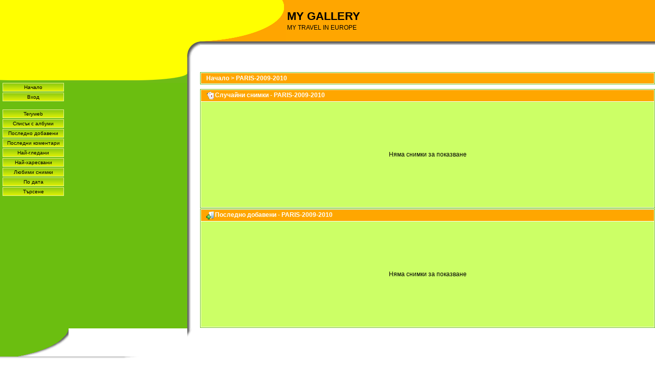

--- FILE ---
content_type: text/html; charset=utf-8
request_url: http://www.teryweb.com/photos/index.php?cat=2
body_size: 2501
content:
<!DOCTYPE html PUBLIC "-//W3C//DTD XHTML 1.0 Transitional//EN" "http://www.w3.org/TR/xhtml1/DTD/xhtml1-transitional.dtd">
<html xmlns="http://www.w3.org/1999/xhtml" xml:lang="en" lang="en" dir="ltr">
<head>
<meta http-equiv="Content-Type" content="text/html; charset=utf-8" />
<meta http-equiv="Pragma" content="no-cache" />
<title>Начало > PARIS-2009-2010 - MY GALLERY</title>

<link rel="stylesheet" href="css/coppermine.css" type="text/css" />
<link rel="stylesheet" href="themes/fruity/style.css" type="text/css" />
<link rel="shortcut icon" href="favicon.ico" />
<script type="text/javascript">
/* <![CDATA[ */
    var js_vars = {"site_url":"http:\/\/www.teryweb.com\/photos","debug":false,"icon_dir":"images\/icons\/","lang_close":"\u0417\u0430\u0442\u0432\u043e\u0440\u0438","icon_close_path":"images\/icons\/close.png"};
/* ]]> */
</script>
<script type="text/javascript" src="js/jquery-1.3.2.js"></script>
<script type="text/javascript" src="js/scripts.js"></script>
<script type="text/javascript" src="js/jquery.greybox.js"></script>
<script type="text/javascript" src="js/jquery.elastic.js"></script>

<!--
  SVN version info:
  Coppermine version: 1.5.3
  $HeadURL: https://coppermine.svn.sourceforge.net/svnroot/coppermine/trunk/cpg1.5.x/themes/fruity/template.html $
  $Revision: 6849 $
  $LastChangedBy: gaugau $
  $Date: 2009-12-11 09:49:36 +0100 (Fr, 11 Dez 2009) $
-->
</head>
<body bgcolor="#FFFFFF" text="#000000">
  
  <table border="0" cellspacing="0" cellpadding="0" width="100%">
    <tr>
      <td style="background-color:#FFFF00" id="m11">&nbsp;</td>
      <td style="background-color:#FFFF00" id="m12">&nbsp;</td>
      <td id="m13">
        <table border="0" cellspacing="0" cellpadding="0" width="100%">
          <tr>
            <td style="background-image:url(themes/fruity/images/middle_top2.gif);background-repeat:no-repeat;background-color:#FFA600;width:168px;height:81px;">
            </td>
            <td style="background-color:#FFA600;text-align:left;vertical-align:middle;">
              <h1>MY GALLERY</h1>
              <h3>MY TRAVEL IN EUROPE</h3>
            </td>
          </tr>
        </table>
      </td>
    </tr>
    <tr>
      <td style="background-color:#FFFF00" id="m21">&nbsp;</td>
      <td id="m22" style="background-image:url(themes/fruity/images/yellow_corner.gif);background-repeat:no-repeat;max-height:32px;width:25px;height:45px;">
      </td>
      <td id="m23" style="background-image:url(themes/fruity/images/grey_vertical.gif);background-repeat:repeat-x;padding-top:10px;text-align:center;vertical-align:middle;">
        
      </td>
    </tr>
    <tr>
      <td style="background-color:#FFFF00" id="m24">&nbsp;</td>
      <td id="m25" style="background-image:url(themes/fruity/images/yellow_bar.gif);background-repeat:repeat-y;width:25px;">
      </td>
      <td id="m26" style="text-align:left;vertical-align:middle;">
        
      </td>
    </tr>
    <tr>
      <td id="m31" style="background-color:#6BBE10;text-align:left;vertical-align:top;">
        <table border="0" cellspacing="0" cellpadding="0" width="100%">
          <tr>
            <td >
              <table border="0" cellspacing="0" cellpadding="0" width="100%">
                <tr>
                  <td style="background-color:#6BBE10;background-image:url(themes/fruity/images/main_under_left.gif);background-repeat:no-repeat;width:24px;">
                  </td>
                  <td style="background-color:#6BBE10;background-image:url(themes/fruity/images/main_under_middle.gif);background-repeat:repeat-x;height:22px;">
                  </td>
                  <td style="background-color:#6BBE10;background-image:url(themes/fruity/images/main_under_right.gif);background-repeat:no-repeat;width:98px;">
                  </td>
                </tr>
              </table>
            </td>
          </tr>
          <tr>
            <td style="background-color:#6BBE10;text-align:center;vertical-align:top;padding-left:5px;padding-right:5px;">
                              <div class="topmenu">
                       <!-- BEGIN home -->
        <a href="http://www.teryweb.com/photos/" title="Отиди до Началната страница" >Начало</a> 
  <!-- END home -->                    <!-- BEGIN login -->
        <a href="login.php?referer=index.php%3Fcat%3D2" title="Влез в профила си" >Вход</a> 
  <!-- END login -->  
                </div><br />                <div class="topmenu">
                       <!-- BEGIN custom_link -->
        <a href="http://teryweb.com/" title="Teryweb" >Teryweb</a> 
  <!-- END custom_link -->  <!-- BEGIN album_list -->
        <a href="index.php?cat=2" title="Списък с албуми" >Списък с албуми</a> 
  <!-- END album_list -->  <!-- BEGIN lastup -->
        <a href="thumbnails.php?album=lastup&amp;cat=2" title="Покажи последно добавени" rel="nofollow">Последно добавени</a> 
  <!-- END lastup -->  <!-- BEGIN lastcom -->
        <a href="thumbnails.php?album=lastcom&amp;cat=2" title="Покажи последни коментари" rel="nofollow">Последни коментари</a> 
  <!-- END lastcom -->  <!-- BEGIN topn -->
        <a href="thumbnails.php?album=topn&amp;cat=2" title="Покажи най-гледани" rel="nofollow">Най-гледани</a> 
  <!-- END topn -->  <!-- BEGIN toprated -->
        <a href="thumbnails.php?album=toprated&amp;cat=2" title="Покажи най-харесвани" rel="nofollow">Най-харесвани</a> 
  <!-- END toprated -->  <!-- BEGIN favpics -->
        <a href="thumbnails.php?album=favpics" title="Отиди в предпочитани" rel="nofollow">Любими снимки</a> 
  <!-- END favpics -->  <!-- BEGIN browse_by_date -->
        <a href="calendar.php" title="Разгледай по дата на качване" rel="nofollow" class="greybox">По дата</a> 
  <!-- END browse_by_date -->  <!-- BEGIN search -->
        <a href="search.php" title="Претърси галерията" >Търсене</a> 
  <!-- END search -->
                </div>
            </td>
          </tr>
        </table>
      </td>
      <td id="m32" style="background-image:url(themes/fruity/images/grey_horizontal.gif);background-repeat:repeat-y" >
      </td>
      <td id="m33" style="text-align:left;vertical-align:top">
        
<!-- Start standard table -->
<table align="center" width="100%" cellspacing="1" cellpadding="0" class="maintable ">

        <tr>
            <td colspan="3" align="left" class="tableh1">
                <span class="statlink"><a href="index.php">Начало</a> > <a href="index.php?cat=2">PARIS-2009-2010</a></span>
            </td>
        </tr>
</table>
<!-- End standard table -->

        <img src="images/spacer.gif" width="1" height="7" border="" alt="" /><br />

<!-- Start standard table -->
<table align="center" width="100%" cellspacing="1" cellpadding="0" class="maintable ">
        <tr>
                <td class="tableh1" colspan="1"><img src="images/icons/random.png" border="0" alt="" width="16" height="16" class="icon" />Случайни снимки - PARIS-2009-2010</td>
        </tr>
        <tr>
                <td class="tableb tableb_alternate" height="200" align="center">
                        <span class="cpg_user_message">Няма снимки за показване</span>
                </td>
        </tr>

</table>
<!-- End standard table -->

<!-- Start standard table -->
<table align="center" width="100%" cellspacing="1" cellpadding="0" class="maintable ">
        <tr>
                <td class="tableh1" colspan="1"><img src="images/icons/last_uploads.png" border="0" alt="" width="16" height="16" class="icon" />Последно добавени - PARIS-2009-2010</td>
        </tr>
        <tr>
                <td class="tableb tableb_alternate" height="200" align="center">
                        <span class="cpg_user_message">Няма снимки за показване</span>
                </td>
        </tr>

</table>
<!-- End standard table -->

      </td>
    </tr>
    <tr>
      <td id="m41">
        <table border="0" cellspacing="0" cellpadding="0" width="100%">
          <tr>
            <td style="background-color:#6BBE10">&nbsp;</td>
            <td style="background-image:url(themes/fruity/images/lb_left.gif);background-repeat:no-repeat;min-width:126px;height:55px;">
            </td>
          </tr>
        </table>
      </td>
      <td id="m42" style="background-image:url(themes/fruity/images/lb_right.gif);background-repeat:no-repeat">
      </td>
      <td id="m43">
      </td>
    </tr>
    <tr>
      <td id="m51">
        <table border="0" cellspacing="0" cellpadding="0" width="100%">
          <tr>
            <td style="background-image:url(themes/fruity/images/left_bottom_left.gif);background-repeat:repeat-x">&nbsp;
            </td>
            <td style="background-image:url(themes/fruity/images/lb_bottom.gif);background-repeat:no-repeat;width:126px;height:6px;">
            </td>
          </tr>
        </table>
      </td>
      <td id="m52">
      </td>
      <td id="m53">
      </td>
    </tr>
  </table>
  <br />
  
  
<div class="footer" align="center" style="padding:10px;display:block;visibility:visible; font-family: Verdana,Arial,sans-serif;">Powered by <a href="http://coppermine-gallery.net/" title="Coppermine Photo Gallery" rel="external">Coppermine Photo Gallery</a></div>
<!--Coppermine Photo Gallery 1.5.8 (stable)-->
</body>
</html>